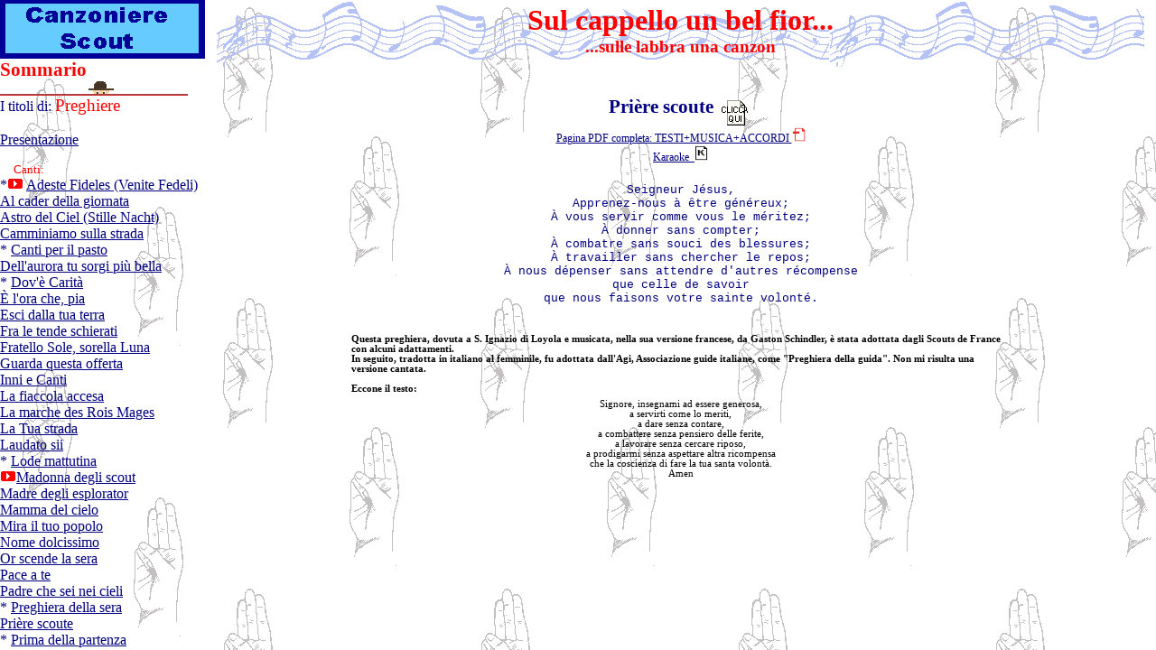

--- FILE ---
content_type: text/html
request_url: https://canzonierescout.it/priere.htm
body_size: 1585
content:
<!DOCTYPE HTML PUBLIC "-//W3C//DTD HTML 4.01 Frameset//IT" "http://www.w3.org/TR/html4/frameset.dtd">
<html>
<head>
  <link rel="SHORTCUT ICON"
 href="http://www.canzonierescout.it/favicon.ico">
  <meta content="text/html; charset=ISO-8859-1"
 http-equiv="content-type">
  <title>Canzoniere Scout: Pri&egrave;re scoute</title>
  <meta name="robots" content="index,follow">
  <meta name="Author" content="antonello@sensible.it">
  <meta name="description"
 content="Canti e inni degli scout con testi e musica in brevi files musicali midi: Pri&egrave;re scoute">
  <meta name="Keywords"
 content="Pri&egrave;re scoute, Canzoni, canti, inni, esploratori, scout, testi, musica, midi, karaoke, spartito, partitura, canzoniere, melodia">
    <script language="JavaScript">

        <!-- 
		
  	  		if (parent.location.href == self.location.href)
    window.location.href = 'indpreghiere.htm?priere';

		
        // -->
        

</script>

<script>
  (function(i,s,o,g,r,a,m){i['GoogleAnalyticsObject']=r;i[r]=i[r]||function(){
  (i[r].q=i[r].q||[]).push(arguments)},i[r].l=1*new Date();a=s.createElement(o),
  m=s.getElementsByTagName(o)[0];a.async=1;a.src=g;m.parentNode.insertBefore(a,m)
  })(window,document,'script','//www.google-analytics.com/analytics.js','ga');

  ga('create', 'UA-71688060-1', 'auto');
  ga('send', 'pageview');

</script>


</head>
<body
 style="color: rgb(0, 0, 128); background-image: url(colore.gif); font-family: Times New Roman,Times,serif; font-size: 12pt;"
 alink="#ff0000" link="#000080" vlink="#0000ff">
<table align="center" cellpadding="2" cellspacing="2" width="98%">
  <tbody>
    <tr>
      <td style="background-image: url(musica.gif);" align="center"
 valign="top" width="100%"><strong>
      <span style="font-size: 24pt; color: red;">Sul&nbsp;cappello&nbsp;un&nbsp;bel&nbsp;fior...</span><br>
      <span style="font-size: 14pt; color: red;">...sulle labbra
una canzon</span></strong><br>
&nbsp; </td>
    </tr>
  </tbody>
</table>
<p style="text-align: center; font-size: 16pt;" align="center"><strong>Pri&egrave;re
scoute</strong>
<span style="font-size: 9pt;"><a href="midi.htm?priere.mid"
 target="logo"><img src="midi.gif" alt="midi" align="middle" border="0"
 height="31" width="38"></a><br>
<a href="priere.pdf">Pagina&nbsp;PDF&nbsp;completa:&nbsp;TESTI+MUSICA+ACCORDI
<img src="pdf.gif" border="0" height="16" width="15"></a><br>
<a href="priere.kar">Karaoke&nbsp;&nbsp;<img src="kar.gif" border="0"
 height="17" width="15"></a></span>
</p>
<p
 style="font-family: Courier New,Courier,monospace; font-size: 10pt; text-align: center;"
 align="center">Seigneur J&eacute;sus,<br>
Apprenez-nous &agrave; &ecirc;tre
g&eacute;n&eacute;reux;<br>
&Agrave; vous servir comme vous le m&eacute;ritez;<br>
&Agrave; donner sans compter;<br>
&Agrave; combatre sans souci des blessures;<br>
&Agrave; travailler sans chercher le repos;<br>
&Agrave; nous d&eacute;penser sans attendre d'autres
r&eacute;compense<br>
que celle de savoir<br>
que nous faisons votre sainte volont&eacute;.<br>
<br>
</p>
<table style="font-size: 8pt; color: black;" align="center" border="0"
 cellpadding="2" cellspacing="2" width="70%">
  <tbody>
    <tr>
      <td align="left"><strong>Questa
preghiera, dovuta a S. Ignazio di Loyola e musicata, nella sua versione francese, da Gaston
Schindler, &egrave; stata adottata dagli Scouts de France con
alcuni adattamenti.<br>
In seguito, tradotta in italiano al femminile, fu adottata dall'Agi,
Associazione guide italiane, come "Preghiera della guida". Non mi
risulta una versione cantata.<br>
      <br>
Eccone il testo:</strong><br>
      </td>
    </tr>
    <tr>
      <td align="center">Signore,
insegnami ad essere generosa,<br>
a servirti come lo meriti,<br>
a dare senza contare,<br>
a combattere senza pensiero delle ferite,<br>
a lavorare senza cercare riposo,<br>
a prodigarmi senza aspettare altra ricompensa<br>
che la coscienza di fare la tua santa volont&agrave;.<br>
Amen<br>
      </td>
    </tr>
  </tbody>
</table>
<br>
&nbsp;<br>
</body>
</html>


--- FILE ---
content_type: text/html
request_url: https://canzonierescout.it/indpreghiere.htm?priere
body_size: 1695
content:
<!DOCTYPE HTML PUBLIC "-//W3C//DTD HTML 4.01 Frameset//IT" "http://www.w3.org/TR/html4/frameset.dtd">
<html>
<HEAD>
		<link rel="SHORTCUT ICON" href="http://www.canzonierescout.it/favicon.ico">

	 <meta content="text/html; charset=ISO-8859-1" http-equiv="content-type">

	<TITLE>Canzoniere Scout: Preghiere</TITLE>
	<META NAME="robots" CONTENT="index,follow">
	<META NAME="Author" CONTENT="antonello@sensible.it">
	<META NAME="description" CONTENT="Canti e inni degli scout con testi e musica in brevi files musicali midi">
	<META NAME="Keywords" CONTENT="Canzoni, canti, inni, liturgici, esploratori, lupetti, scout, agesci, cngei, fse, testi, musica, midi, karaoke, spartito, partitura, canzoniere, mameli, melodia">
	


<script language="JavaScript">

<!--
var uno=self.location.href;
var due=parent.location.href;
if (uno != due)
parent.location.href=uno;

	
var ecco=location.search ? location.search.substring(1):" ";

if (ecco == " ")
ecco = 'preghiere';



document.write ('<frameset cols="227,*" FRAMEBORDER="0" FRAMEBORDER="no" BORDER="0" FRAMESPACING="0">');
document.write ('<frame name="sommari" src="sommario.htm?pre" marginwidth="0" marginheight="0" scrolling="no" frameborder="no" noresize>');
document.write ('<frame name="pagina" src="'+ecco+'.htm" marginwidth="0" marginheight="0" scrolling="auto" frameborder="no">');
document.write ('</frameset>');


//-->


</script>

</HEAD>
<body style="color: rgb(0, 0, 128); background-image: url(colore.gif); font-family: Times New Roman,Times,serif; font-size: 12pt;" text="#000080"
 alink="#ff0000" link="#000080" vlink="#0000ff">
<p style="text-align: center;" align="center">Pi&ugrave; di 200 canzoni, canti, inni degli
 scout con tanto di testi, spartiti
 e melodie in file midi musicali e Karaoke.<br>
<br>
<span style="font-size: 16pt;">
  <br>&nbsp;<br><br><strong>Queste pagine sono gestite da JavaScript<br>Se hai visto questa pagina particolare vol dire che hai bloccato tutti gli <i>script</i> e devi consentirne l'operativit&agrave;</strong><br>
<br>&nbsp;<br>* * *<br>

<strong>Preghiere</strong><br>&nbsp;<br>
<a href="http://www.siticattolici.it/" target="_blank"><img src="sitica1.gif" width=120 height=50 border=0 align="middle" alt="Siti cattolici"></a>
<br>&nbsp;<br>Nei momenti cruciali della giornata lo scout leva il
pensiero al creatore.</span>
</p>
<HR WIDTH="70%" style="color: #000080">
<p style="text-align: center;" align="center">
<a href="cadeste.htm" target="_top">Adeste&nbsp;Fideles&nbsp;(Venite&nbsp;Fedeli)</a>
<a href="c013a.htm" target="_top">Al&nbsp;cader&nbsp;della&nbsp;giornata</a>
<a href="cstille.htm" target="_top">Astro&nbsp;del&nbsp;Ciel&nbsp;(Stille&nbsp;Nacht)</a>
<a href="c0031.htm" target="_top">Camminiamo&nbsp;sulla&nbsp;strada</a>  
<a href="cPasti.htm" target="_top">Canti&nbsp;per&nbsp;il&nbsp;pasto</a> 
<a href="caurora.htm" target="_top">Dell'aurora&nbsp;tu&nbsp;sorgi&nbsp;pi&ugrave;&nbsp;bella</a> 
<a href="c1017.htm" target="_top">Dov'&egrave;&nbsp;Carit&agrave;</a> 
<a href="cave.htm" target="_top">E'&nbsp;l'ora&nbsp;che,&nbsp;pia</a>
<a href="cbis005.htm" target="_top">Esci&nbsp;dalla&nbsp;tua&nbsp;terra</a>
<a href="c128.htm" target="_top">Fra&nbsp;le&nbsp;tende&nbsp;schierati</a>
<a href="sole.htm" target="_top">Fratello&nbsp;Sole,&nbsp;sorella&nbsp;Luna</a>
<a href="c0004.htm" target="_top">Guarda&nbsp;questa&nbsp;offerta</a>
<a href="inniecanti.htm" target="_top">Inni&nbsp;e&nbsp;Canti</a>
<a href="fiaccola.htm" target="_top">La&nbsp;fiaccola&nbsp;accesa</a>
<a href="mages.htm" target="_top">La&nbsp;marche&nbsp;des&nbsp;Rois&nbsp;Mages</a>
<a href="c064.htm" target="_top">La&nbsp;Tua&nbsp;strada</a>
<a href="c0040.htm" target="_top">Laudato&nbsp;sii</a>        
<a href="cmattutino.htm" target="_top">Lode&nbsp;mattutina</a> 
<a href="c0079.htm" target="_top">Madonna&nbsp;degli&nbsp;scout</a> 
<a href="c1152.htm" target="_top">Madre&nbsp;degli&nbsp;esplorator</a>
<a href="cbis078.htm" target="_top">Mamma&nbsp;del&nbsp;cielo</a> 
<a href="cmira.htm" target="_top">Mira&nbsp;il&nbsp;tuo&nbsp;popolo</a>
<a href="cnome.htm" target="_top">Nome&nbsp;dolcissimo</a>
<a href="or.htm" target="_top">Or&nbsp;scende&nbsp;la&nbsp;sera</a>
<a href="cpace.htm" target="_top">Pace&nbsp;a&nbsp;te</a>
<a href="c1150.htm" target="_top">Padre&nbsp;che&nbsp;sei&nbsp;nei&nbsp;cieli</a>
<a href="cSera.htm" target="_top">Preghiera&nbsp;della&nbsp;sera</a>
<a href="priere.htm" target="_top">Pri&egrave;re&nbsp;scoute</a>
<a href="c1166.htm" target="_top">Prima&nbsp;della&nbsp;partenza</a>
<a href="c1035.htm" target="_top">Quando&nbsp;cammino</a>
<a href="c013.htm" target="_top">Ride&nbsp;il&nbsp;sole&nbsp;del&nbsp;mattino</a>
<a href="csalve.htm" target="_top">Salve&nbsp;Regina</a>
<a href="c0053.htm" target="_top">Signore,&nbsp;sei&nbsp;tu&nbsp;il&nbsp;mio&nbsp;pastore</a>
<a href="c177.htm" target="_top">Ti&nbsp;ringrazio</a>
<a href="cTuscen.htm" target="_top">Tu&nbsp;scendi&nbsp;dalle&nbsp;stelle</a>


<br><br><a href="pagina.htm" target="_top">Homepage</a>
<a href="cerimonia.htm" target="_top">Canti&nbsp;da&nbsp;cerimonia</a> <a href="fuoco.htm" target="_top">Canti&nbsp;attorno&nbsp;al&nbsp;fuoco</a> <a href="branco.htm" target="_top">Canti&nbsp;del&nbsp;branco</a> <a href="danze.htm" target="_top">Danze&nbsp;e&nbsp;animazioni</a> <a href="varie.htm" target="_top">Canzoni&nbsp;varie</a> <a href="preghiere.htm" target="_top">Preghiere</a>
</P>

</BODY>
</HTML>

--- FILE ---
content_type: text/html
request_url: https://canzonierescout.it/sommario.htm?pre
body_size: 1186
content:
<!DOCTYPE HTML PUBLIC "-//W3C//DTD HTML 4.01 Frameset//IT" "http://www.w3.org/TR/html4/frameset.dtd">

<HTML>
<HEAD>
	 <meta content="text/html; charset=ISO-8859-1"
 http-equiv="content-type">

	<TITLE>Canzoniere Scout: Sommario</TITLE>
	<META NAME="robots" CONTENT="index,follow">
	<META NAME="Author" CONTENT="antonello Fig&agrave;-Talamanca">
	<META NAME="description" CONTENT="Pi&ugrave; di cento canti e inni degli scout con testi e musica in brevi files musicali midi karaoke accordi per chitarra">
	<META NAME="Keywords" CONTENT="Canzoni, canti, inni, esploratori, scout, guide, lupetti, agesci, cngei, fse, testi, musica, midi, karaoke, spartito, partitura, canzoniere, mameli, melodia, accordi, diesis, bemolle, maggiore, minore">

<script language="JavaScript">

        <!-- 
var ecco=location.search ? location.search.substring(1):" ";
if (ecco == " ") ecco = 'gen';

		
  	  		if (parent.location.href == self.location.href && ecco == "gen")
    window.location.href = 'index.html';
		
  	  		if (parent.location.href == self.location.href && ecco == "bra")
    window.location.href = 'indbranco.htm';
		
  	  		if (parent.location.href == self.location.href && ecco == "cer")
    window.location.href = 'indcerimonia.htm';
		
  	  		if (parent.location.href == self.location.href && ecco == "dan")
    window.location.href = 'inddanze.htm';
		
  	  		if (parent.location.href == self.location.href && ecco == "fuo")
    window.location.href = 'indfuoco.htm';
		
  	  		if (parent.location.href == self.location.href && ecco == "pre")
    window.location.href = 'indpreghiere.htm';
		
  	  		if (parent.location.href == self.location.href && ecco == "sto")
    window.location.href = 'indstoriche.htm';
		
  	  		if (parent.location.href == self.location.href && ecco == "var")
    window.location.href = 'indvarie.htm';

		
document.write ('<frameset rows="65,*" FRAMEBORDER="0" FRAMEBORDER="no" BORDER="0" FRAMESPACING="0">');
document.write ('<frame name="logo" src="logo.htm" marginwidth="0" marginheight="0" scrolling="no" frameborder="no" noresize>');
document.write ('<frame name="sommario" src="somm_'+ecco+'.htm" marginwidth="0" marginheight="0" scrolling="auto" frameborder="no">');
document.write ('</frameset>');
		
        // -->
        

</script>



</HEAD>

<BODY TEXT="#000080" LINK="#000080" VLINK="#0000FF" ALINK="#FF0000" background="colore.gif">
<CENTER><p>Pi&ugrave; di duecento canzoni, canti, inni degli
 scout con tanto di testi, spartiti, accordi
 e melodie in file midi musicali e Karaoke.
 <p><table align="center" bgcolor="#FFFFFF" cellspacing="2" cellpadding="2">
<tr>
    <td align="center"><a href="http://www.siticattolici.it/" target="_blank"><img src="sitica1.gif" width=120 height=50 border=0 align="middle" alt="Siti cattolici"></a></td>
</tr>
</table>
<br>

 
 <a href="pagina.htm" target="_top">Premessa&nbsp;e&nbsp;istruzioni</a>
 <a href="cerimonia.htm" target="_top">Canti&nbsp;da&nbsp;cerimonia</a>
 <a href="fuoco.htm" target="_top">Canti&nbsp;attorno&nbsp;al&nbsp;fuoco</a>
 <a href="branco.htm" target="_top">Canti&nbsp;del&nbsp;branco</a>
 <a href="danze.htm" target="_top">Danze&nbsp;e&nbsp;animazioni</a>
 <a href="varie.htm" target="_top">Canzoni&nbsp;varie</a>
 <a href="preghiere.htm" target="_top">Preghiere</a>
 <a href="storici.htm" target="_top">Canti&nbsp;della&nbsp;memoria</a>
 <p>
  <br>&nbsp;<br><br>Queste pagine sono gestite da JavaScript<br>Se hai visto questa pagina particolare vol dire che hai bloccato tutti gli <i>script</i> e devi consentirne l'operativit&agrave;
 </P>* * *</center>
<hr style="color: rgb(0, 0, 128);" width="70%"><br><div align="center"><span style="font-size:13pt;">Vuoi sapere qualcosa su di me?<br>Visita la mia<br><a href="https://personal.sensibledata.it/" target="_blank">
<strong>PAGINA&nbsp;PERSONALE</strong>
</a></span></div>
<br>
<hr style="color: rgb(0, 0, 128);" width="70%"><br>



</BODY>
</HTML>


--- FILE ---
content_type: text/html
request_url: https://canzonierescout.it/priere.htm
body_size: 1502
content:
<!DOCTYPE HTML PUBLIC "-//W3C//DTD HTML 4.01 Frameset//IT" "http://www.w3.org/TR/html4/frameset.dtd">
<html>
<head>
  <link rel="SHORTCUT ICON"
 href="http://www.canzonierescout.it/favicon.ico">
  <meta content="text/html; charset=ISO-8859-1"
 http-equiv="content-type">
  <title>Canzoniere Scout: Pri&egrave;re scoute</title>
  <meta name="robots" content="index,follow">
  <meta name="Author" content="antonello@sensible.it">
  <meta name="description"
 content="Canti e inni degli scout con testi e musica in brevi files musicali midi: Pri&egrave;re scoute">
  <meta name="Keywords"
 content="Pri&egrave;re scoute, Canzoni, canti, inni, esploratori, scout, testi, musica, midi, karaoke, spartito, partitura, canzoniere, melodia">
    <script language="JavaScript">

        <!-- 
		
  	  		if (parent.location.href == self.location.href)
    window.location.href = 'indpreghiere.htm?priere';

		
        // -->
        

</script>

<script>
  (function(i,s,o,g,r,a,m){i['GoogleAnalyticsObject']=r;i[r]=i[r]||function(){
  (i[r].q=i[r].q||[]).push(arguments)},i[r].l=1*new Date();a=s.createElement(o),
  m=s.getElementsByTagName(o)[0];a.async=1;a.src=g;m.parentNode.insertBefore(a,m)
  })(window,document,'script','//www.google-analytics.com/analytics.js','ga');

  ga('create', 'UA-71688060-1', 'auto');
  ga('send', 'pageview');

</script>


</head>
<body
 style="color: rgb(0, 0, 128); background-image: url(colore.gif); font-family: Times New Roman,Times,serif; font-size: 12pt;"
 alink="#ff0000" link="#000080" vlink="#0000ff">
<table align="center" cellpadding="2" cellspacing="2" width="98%">
  <tbody>
    <tr>
      <td style="background-image: url(musica.gif);" align="center"
 valign="top" width="100%"><strong>
      <span style="font-size: 24pt; color: red;">Sul&nbsp;cappello&nbsp;un&nbsp;bel&nbsp;fior...</span><br>
      <span style="font-size: 14pt; color: red;">...sulle labbra
una canzon</span></strong><br>
&nbsp; </td>
    </tr>
  </tbody>
</table>
<p style="text-align: center; font-size: 16pt;" align="center"><strong>Pri&egrave;re
scoute</strong>
<span style="font-size: 9pt;"><a href="midi.htm?priere.mid"
 target="logo"><img src="midi.gif" alt="midi" align="middle" border="0"
 height="31" width="38"></a><br>
<a href="priere.pdf">Pagina&nbsp;PDF&nbsp;completa:&nbsp;TESTI+MUSICA+ACCORDI
<img src="pdf.gif" border="0" height="16" width="15"></a><br>
<a href="priere.kar">Karaoke&nbsp;&nbsp;<img src="kar.gif" border="0"
 height="17" width="15"></a></span>
</p>
<p
 style="font-family: Courier New,Courier,monospace; font-size: 10pt; text-align: center;"
 align="center">Seigneur J&eacute;sus,<br>
Apprenez-nous &agrave; &ecirc;tre
g&eacute;n&eacute;reux;<br>
&Agrave; vous servir comme vous le m&eacute;ritez;<br>
&Agrave; donner sans compter;<br>
&Agrave; combatre sans souci des blessures;<br>
&Agrave; travailler sans chercher le repos;<br>
&Agrave; nous d&eacute;penser sans attendre d'autres
r&eacute;compense<br>
que celle de savoir<br>
que nous faisons votre sainte volont&eacute;.<br>
<br>
</p>
<table style="font-size: 8pt; color: black;" align="center" border="0"
 cellpadding="2" cellspacing="2" width="70%">
  <tbody>
    <tr>
      <td align="left"><strong>Questa
preghiera, dovuta a S. Ignazio di Loyola e musicata, nella sua versione francese, da Gaston
Schindler, &egrave; stata adottata dagli Scouts de France con
alcuni adattamenti.<br>
In seguito, tradotta in italiano al femminile, fu adottata dall'Agi,
Associazione guide italiane, come "Preghiera della guida". Non mi
risulta una versione cantata.<br>
      <br>
Eccone il testo:</strong><br>
      </td>
    </tr>
    <tr>
      <td align="center">Signore,
insegnami ad essere generosa,<br>
a servirti come lo meriti,<br>
a dare senza contare,<br>
a combattere senza pensiero delle ferite,<br>
a lavorare senza cercare riposo,<br>
a prodigarmi senza aspettare altra ricompensa<br>
che la coscienza di fare la tua santa volont&agrave;.<br>
Amen<br>
      </td>
    </tr>
  </tbody>
</table>
<br>
&nbsp;<br>
</body>
</html>


--- FILE ---
content_type: text/html
request_url: https://canzonierescout.it/logo.htm
body_size: 104
content:
<!DOCTYPE HTML PUBLIC "-//W3C//DTD HTML 3.2//EN">
<HTML>
<HEAD>
   <TITLE>Canzoniere Scout: logo</TITLE>
   <META NAME="Author" CONTENT="antonello@sensible.it">
   <script language="JavaScript">
<!-- 
     	if (parent.location.href == self.location.href)
    window.location.href = 'index.html';

	 // -->
</script>

</HEAD>
<BODY TEXT="#000073" BGCOLOR="#8AC3EF" LINK="#FF0000"
VLINK="#FF00FF" ALINK="#FF0000" BACKGROUND="colore2.gif"></BODY>
</HTML>


--- FILE ---
content_type: text/html
request_url: https://canzonierescout.it/somm_pre.htm
body_size: 1708
content:
<!DOCTYPE HTML PUBLIC "-//W3C//DTD HTML 4.01 Frameset//IT" "http://www.w3.org/TR/html4/frameset.dtd">
<HTML>
<HEAD>
<link rel="SHORTCUT ICON" href="http://www.canzonierescout.it/favicon.ico">
	 <meta content="text/html; charset=ISO-8859-1" http-equiv="content-type">
   <TITLE>Canzoniere Scout: Sommario&nbsp;Preghiere</TITLE>
	<META NAME="Author" CONTENT="Antonello Fig&agrave;-Talamanca">
	<META NAME="robots" CONTENT="index,follow">
	<META NAME="description" CONTENT="Canti e inni degli scout con testi e musica in brevi files musicali midi">
	<META NAME="Keywords" CONTENT="Canzoni, preghiere, canti, inni, esploratori, scout, agesci, cngei, fse, testi, musica, midi, karaoke, spartito, partitura, canzoniere, mameli, melodia">
   <script language="JavaScript">

        <!-- 
		
   	  		if (parent.location.href == self.location.href)
    window.location.href = 'indpreghiere.htm';

	function faitre(page) {
		if (page) parent.logo.location.href=page;
}


        // -->
        

</script>


</HEAD>

<body style="color: rgb(0, 0, 128); background-image: url(colore3.gif); font-family: Times New Roman,Times,serif; font-size: 12pt;" text="#000080"
 alink="#ff0000" link="#000080" vlink="#0000ff">


<span style="font-size: 16pt; color: red;"><strong>Sommario</strong></span><br>

<img src="occhiscout.gif" width=208 height=16 border=0><br>


I&nbsp;titoli&nbsp;di:&nbsp;<span style="font-size: 14pt; color: red;">Preghiere</span>
<br>&nbsp;<br>
<A href="indpreghiere.htm" target="_top">Presentazione</a><br>



<span style="font-size: 10pt; color: red;"><br>&nbsp;&nbsp;&nbsp;&nbsp;&nbsp;Canti:</span><br>
*<img src="yout.gif" alt="" width="18" height="13" border="0">&nbsp;<A href="cadeste.htm" target="pagina" onClick="faitre('logo.htm')">Adeste&nbsp;Fideles (Venite&nbsp;Fedeli)</a><br>
<A href="c013a.htm" target="pagina" onClick="faitre('logo.htm')">Al&nbsp;cader&nbsp;della&nbsp;giornata</a><br>
<A href="cstille.htm" target="pagina" onClick="faitre('logo.htm')">Astro&nbsp;del&nbsp;Ciel&nbsp;(Stille&nbsp;Nacht)</a><br>
<A href="c0031.htm" target="pagina" onClick="faitre('logo.htm')">Camminiamo&nbsp;sulla&nbsp;strada</a><br>
 *&nbsp;<A href="cPasti.htm" target="pagina" onClick="faitre('logo.htm')">Canti&nbsp;per&nbsp;il&nbsp;pasto</a><br>
 <A href="caurora.htm" target="pagina" onClick="faitre('logo.htm')">Dell'aurora&nbsp;tu&nbsp;sorgi&nbsp;pi&ugrave;&nbsp;bella</a><br>
 *&nbsp;<A href="c1017.htm" target="pagina" onClick="faitre('logo.htm')">Dov'&egrave;&nbsp;Carit&agrave;</a><br>
 <A href="cave.htm" target="pagina" onClick="faitre('logo.htm')">&Egrave;&nbsp;l'ora&nbsp;che,&nbsp;pia</a><br>
 <A href="cbis005.htm" target="pagina" onClick="faitre('logo.htm')">Esci&nbsp;dalla&nbsp;tua&nbsp;terra</a><br>
<A href="c128.htm" target="pagina" onClick="faitre('logo.htm')">Fra&nbsp;le&nbsp;tende&nbsp;schierati</a><br>
<A href="sole.htm" target="pagina" onClick="faitre('logo.htm')">Fratello&nbsp;Sole,&nbsp;sorella&nbsp;Luna</a><br>
 <A href="c0004.htm" target="pagina" onClick="faitre('logo.htm')">Guarda&nbsp;questa&nbsp;offerta</a><br>
 <A href="inniecanti.htm" target="pagina" onClick="faitre('logo.htm')">Inni&nbsp;e&nbsp;Canti</a><br> 
 <A href="fiaccola.htm" target="pagina" onClick="faitre('logo.htm')">La&nbsp;fiaccola&nbsp;accesa</a><br>
 <A href="mages.htm" target="pagina" onClick="faitre('logo.htm')">La&nbsp;marche&nbsp;des&nbsp;Rois&nbsp;Mages</a><br>
 <A href="c064.htm" target="pagina" onClick="faitre('logo.htm')">La&nbsp;Tua&nbsp;strada</a><br>
 <A href="c0040.htm" target="pagina" onClick="faitre('logo.htm')">Laudato&nbsp;sii</a><br>
 *&nbsp;<A href="cmattutino.htm" target="pagina" onClick="faitre('logo.htm')">Lode&nbsp;mattutina</a><br>
 <A href="c0079.htm" target="pagina" onClick="faitre('logo.htm')"><img src="yout.gif" alt="" width="18" height="13" border="0">Madonna&nbsp;degli&nbsp;scout</a><br>
 <A href="c1152.htm" target="pagina" onClick="faitre('logo.htm')">Madre&nbsp;degli&nbsp;esplorator</a><br>
 <A href="cbis078.htm" target="pagina" onClick="faitre('logo.htm')">Mamma&nbsp;del&nbsp;cielo</a><br>
 <A href="cmira.htm" target="pagina" onClick="faitre('logo.htm')">Mira&nbsp;il&nbsp;tuo&nbsp;popolo</a><br>
 <A href="cnome.htm" target="pagina" onClick="faitre('logo.htm')">Nome&nbsp;dolcissimo</a><br>
 <A href="or.htm" target="pagina" onClick="faitre('logo.htm')">Or&nbsp;scende&nbsp;la&nbsp;sera</a><br>
 <A href="cpace.htm" target="pagina" onClick="faitre('logo.htm')">Pace&nbsp;a&nbsp;te</a><br>
 <A href="c1150.htm" target="pagina" onClick="faitre('logo.htm')">Padre&nbsp;che&nbsp;sei&nbsp;nei&nbsp;cieli</a><br>
 *&nbsp;<A href="cSera.htm" target="pagina" onClick="faitre('logo.htm')">Preghiera&nbsp;della&nbsp;sera</a><br>
<A href="priere.htm" target="pagina" onClick="faitre('logo.htm')">Pri&egrave;re&nbsp;scoute</a><br>
 *&nbsp;<A href="c1166.htm" target="pagina" onClick="faitre('logo.htm')">Prima&nbsp;della&nbsp;partenza</a><br>
 <A href="c1035.htm" target="pagina" onClick="faitre('logo.htm')">Quando&nbsp;cammino</a><br>
 <A href="c013.htm" target="pagina" onClick="faitre('logo.htm')">Ride&nbsp;il&nbsp;sole&nbsp;del&nbsp;mattino</a><br>
 *&nbsp;<A href="csalve.htm" target="pagina" onClick="faitre('logo.htm')">Salve&nbsp;Regina</a><br>
*&nbsp;<A href="c0053.htm" target="pagina" onClick="faitre('logo.htm')">Signore,&nbsp;sei&nbsp;tu&nbsp;il&nbsp;mio&nbsp;pastore</a><br>
<A href="c177.htm" target="pagina" onClick="faitre('logo.htm')">Ti&nbsp;ringrazio</a><br>
<A href="cTuscen.htm" target="pagina" onClick="faitre('logo.htm')">Tu&nbsp;scendi&nbsp;dalle&nbsp;stelle</a><br>
 <A href="c1152.htm" target="pagina" onClick="faitre('logo.htm')">Viene&nbsp;la&nbsp;sera</a><br>

<img src="2occhilupetto.gif" width=207 height=19 border=0><br>
&nbsp;<br>

<a href="pagina.htm" target="_top">Homepage</a><br>&nbsp;<br><a href="indcerimonia.htm" target="_top">Canti&nbsp;da&nbsp;cerimonia</a><br>&nbsp;<br><a href="indfuoco.htm" target="_top">Attorno&nbsp;al&nbsp;fuoco</a><br>
&nbsp;<br><a href="indbranco.htm" target="_top">Canti&nbsp;del&nbsp;branco</a><br>&nbsp;<br><a href="inddanze.htm" target="_top">Danze&nbsp;e&nbsp;animazioni</a><br>
&nbsp;<br><a href="indvarie.htm" target="_top">Canzoni&nbsp;varie</a><br>&nbsp;<br><span style="color: red;">Preghiere</SPAN><br>
&nbsp;<br><a href="indstoriche.htm" target="_top">Canti&nbsp;della&nbsp;memoria</a><br><br>

<hr style="color: rgb(0, 0, 128);" width="70%"><br><div align="center"><span style="font-size:13pt;">Vuoi sapere qualcosa su di me?<br>Visita la mia<br><a href="http://www.sensibledata.it/personal/antonello/" target="_blank">
<strong>PAGINA&nbsp;PERSONALE</strong>
</a></span></div>
<br>
<hr style="color: rgb(0, 0, 128);" width="70%"><br>

<table align="center" bgcolor="#FFFFFF" cellspacing="2" cellpadding="2">
<tr>
    <td align="center"><a href="http://www.siticattolici.it/" target="_blank"><img src="sitica1.gif" width=120 height=50 border=0 align="middle" alt="Siti cattolici"></a></td>
</tr>
</table><br>



</BODY>
</HTML>


--- FILE ---
content_type: text/plain
request_url: https://www.google-analytics.com/j/collect?v=1&_v=j102&a=1469800016&t=pageview&_s=1&dl=https%3A%2F%2Fcanzonierescout.it%2Fpriere.htm&ul=en-us%40posix&dt=Canzoniere%20Scout%3A%20Pri%C3%A8re%20scoute&sr=1280x720&vp=1053x720&_u=IEBAAEABAAAAACAAI~&jid=190697944&gjid=236508838&cid=1220632504.1769644788&tid=UA-71688060-1&_gid=926522487.1769644788&_r=1&_slc=1&z=1768140819
body_size: -452
content:
2,cG-8W37M2Q5BR